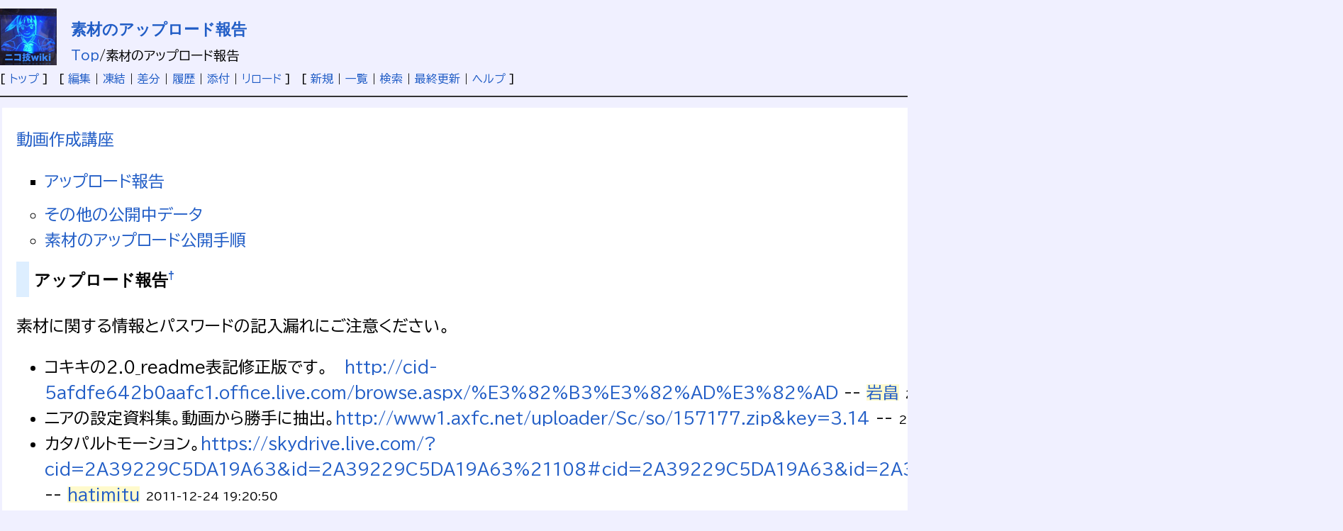

--- FILE ---
content_type: text/html; charset=UTF-8
request_url: https://wiki.nicotech.jp/nico_tech/index.php?%E7%B4%A0%E6%9D%90%E3%81%AE%E3%82%A2%E3%83%83%E3%83%97%E3%83%AD%E3%83%BC%E3%83%89%E5%A0%B1%E5%91%8A
body_size: 5274
content:
<!DOCTYPE html>
<html>
<head>
 <meta http-equiv="Content-Type" content="text/html; charset=UTF-8">


 <title>素材のアップロード報告 - PukiWiki</title>


<link rel="stylesheet" type="text/css" media="screen" href="skin/pukiwiki.css.php?charset=iso-8859-1" charset="iso-8859-1" />
<link rel="stylesheet" type="text/css" media="print"  href="skin/pukiwiki.css.php?charset=iso-8859-1&amp;media=print" charset="iso-8859-1" />

 <link rel="alternate" type="application/rss+xml" title="RSS" href="index.php?cmd=rss" />

</head>
<body>

<div id="header">
 <a href="index.php"><img id="logo" src="image/logos/kiki.png" width="80" height="80" alt="[PukiWiki]" title="[PukiWiki]" /></a>

 <h1 class="title"><a href="index.php?plugin=related&amp;page=%E7%B4%A0%E6%9D%90%E3%81%AE%E3%82%A2%E3%83%83%E3%83%97%E3%83%AD%E3%83%BC%E3%83%89%E5%A0%B1%E5%91%8A">素材のアップロード報告</a> </h1>

    <span class="small">
   <span class="topicpath-top"><a href="index.php" title="ニコニコ技術部　まとめwiki" class="link_page_passage" data-mtime="2026-01-12T14:29:18+09:00">Top</a><span class="topicpath-slash">/</span></span>素材のアップロード報告   </span>
 
</div>

<div id="navigator">
 [ <a href="index.php" >トップ</a> ] &nbsp;

 [
 	<a href="index.php?cmd=edit&amp;page=%E7%B4%A0%E6%9D%90%E3%81%AE%E3%82%A2%E3%83%83%E3%83%97%E3%83%AD%E3%83%BC%E3%83%89%E5%A0%B1%E5%91%8A" >編集</a> |
			<a href="index.php?cmd=freeze&amp;page=%E7%B4%A0%E6%9D%90%E3%81%AE%E3%82%A2%E3%83%83%E3%83%97%E3%83%AD%E3%83%BC%E3%83%89%E5%A0%B1%E5%91%8A" >凍結</a> |
	  <a href="index.php?cmd=diff&amp;page=%E7%B4%A0%E6%9D%90%E3%81%AE%E3%82%A2%E3%83%83%E3%83%97%E3%83%AD%E3%83%BC%E3%83%89%E5%A0%B1%E5%91%8A" >差分</a> 	| <a href="index.php?cmd=backup&amp;page=%E7%B4%A0%E6%9D%90%E3%81%AE%E3%82%A2%E3%83%83%E3%83%97%E3%83%AD%E3%83%BC%E3%83%89%E5%A0%B1%E5%91%8A" >履歴</a>  	| <a href="index.php?plugin=attach&amp;pcmd=upload&amp;page=%E7%B4%A0%E6%9D%90%E3%81%AE%E3%82%A2%E3%83%83%E3%83%97%E3%83%AD%E3%83%BC%E3%83%89%E5%A0%B1%E5%91%8A" >添付</a>  | <a href="index.php?%E7%B4%A0%E6%9D%90%E3%81%AE%E3%82%A2%E3%83%83%E3%83%97%E3%83%AD%E3%83%BC%E3%83%89%E5%A0%B1%E5%91%8A" >リロード</a> ] &nbsp;

 [
 	<a href="index.php?plugin=newpage&amp;refer=%E7%B4%A0%E6%9D%90%E3%81%AE%E3%82%A2%E3%83%83%E3%83%97%E3%83%AD%E3%83%BC%E3%83%89%E5%A0%B1%E5%91%8A" >新規</a> |
    <a href="index.php?cmd=list" >一覧</a>  | <a href="index.php?cmd=search" >検索</a> | <a href="index.php?%E6%9C%80%E8%BF%91%E3%81%AE%E6%9B%B4%E6%96%B0" >最終更新</a> | <a href="index.php?Help" >ヘルプ</a>   ]


</div>

<hr class="full_hr" />
<table border="0" style="width:100%">
 <tr>

  <td valign="top">
   <div id="body"><p><a href="index.php?%E5%8B%95%E7%94%BB%E4%BD%9C%E6%88%90%E8%AC%9B%E5%BA%A7" class="link_page_passage" data-mtime="2012-03-26T18:14:08+09:00">動画作成講座</a></p>
<div class="contents">
<a id="contents_1"></a>
<ul class="list3 list-indent1"><li><a href="#y70132e4">アップロード報告</a></li></ul>
<ul class="list2 list-indent1"><li><a href="#l66af89b">その他の公開中データ</a></li>
<li><a href="#j384fcef">素材のアップロード公開手順</a></li></ul>
</div>

<h4 id="content_1_0">アップロード報告<a class="anchor_super" id="y70132e4" href="index.php?%E7%B4%A0%E6%9D%90%E3%81%AE%E3%82%A2%E3%83%83%E3%83%97%E3%83%AD%E3%83%BC%E3%83%89%E5%A0%B1%E5%91%8A#y70132e4" title="y70132e4" style="user-select:none;">&dagger;</a></h4>
<p>素材に関する情報とパスワードの記入漏れにご注意ください。<br /></p>
<ul class="list1 list-indent1"><li>コキキの2.0_readme表記修正版です。　<a href="http://cid-5afdfe642b0aafc1.office.live.com/browse.aspx/%E3%82%B3%E3%82%AD%E3%82%AD" rel="nofollow">http://cid-5afdfe642b0aafc1.office.live.com/browse.aspx/%E3%82%B3%E3%82%AD%E3%82%AD</a> -- <span class="noexists"><a href="index.php?cmd=edit&amp;page=%E5%B2%A9%E7%95%A0&amp;refer=%E7%B4%A0%E6%9D%90%E3%81%AE%E3%82%A2%E3%83%83%E3%83%97%E3%83%AD%E3%83%BC%E3%83%89%E5%A0%B1%E5%91%8A">岩畠</a></span> <span class="comment_date">2010-07-21  21:18:09<span class="__plugin_new" data-mtime="2010-07-21T21:18:09+09:00"></span></span></li>
<li>ニアの設定資料集。動画から勝手に抽出。<a href="http://www1.axfc.net/uploader/Sc/so/157177.zip&amp;key=3.14" rel="nofollow">http://www1.axfc.net/uploader/Sc/so/157177.zip&amp;key=3.14</a> --  <span class="comment_date">2010-09-26  21:54:26<span class="__plugin_new" data-mtime="2010-09-26T21:54:26+09:00"></span></span></li>
<li>カタパルトモーション。<a href="https://skydrive.live.com/?cid=2A39229C5DA19A63&amp;id=2A39229C5DA19A63%21108#cid=2A39229C5DA19A63&amp;id=2A39229C5DA19A63%21108" rel="nofollow">https://skydrive.live.com/?cid=2A39229C5DA19A63&amp;id=2A39229C5DA19A63%21108#cid=2A39229C5DA19A63&amp;id=2A39229C5DA19A63%21108</a> -- <span class="noexists"><a href="index.php?cmd=edit&amp;page=hatimitu&amp;refer=%E7%B4%A0%E6%9D%90%E3%81%AE%E3%82%A2%E3%83%83%E3%83%97%E3%83%AD%E3%83%BC%E3%83%89%E5%A0%B1%E5%91%8A">hatimitu</a></span> <span class="comment_date">2011-12-24  19:20:50<span class="__plugin_new" data-mtime="2011-12-24T19:20:50+09:00"></span></span></li></ul>
<br />
<form action="index.php?%E7%B4%A0%E6%9D%90%E3%81%AE%E3%82%A2%E3%83%83%E3%83%97%E3%83%AD%E3%83%BC%E3%83%89%E5%A0%B1%E5%91%8A" method="post" class="_p_comment_form"> 
<div><input type="hidden" name="encode_hint" value="ぷ" /></div>
 <div>
  <input type="hidden" name="plugin" value="comment" />
  <input type="hidden" name="refer"  value="素材のアップロード報告" />
  <input type="hidden" name="comment_no" value="0" />
  <input type="hidden" name="nodate" value="0" />
  <input type="hidden" name="above"  value="1" />
  <input type="hidden" name="digest" value="a9a3461a18aa7e19cbe41d988df69879" />
  <label for="_p_comment_name_0">お名前: </label><input type="text" name="name" id="_p_comment_name_0" size="15" />

  <input type="text"   name="msg" id="_p_comment_comment_0"
   size="70" required /><br>
  &nbsp;&nbsp;&nbsp;&nbsp;&nbsp;&nbsp;&nbsp;&nbsp;&nbsp;
<font style="font-size: 11px;">(半角数字で「さんてんいちよん」と入れて下さい⇒)</font>
  <input type="text"   name="pass" id="_p_comment_pass_0" size="4" />
  <input type="submit" name="comment" value="コメントの挿入" />
 </div>
</form>
<p><br class="spacer" /></p>
<hr class="full_hr" />

<div class="jumpmenu"><a href="#navigator">&uarr;</a></div><h3 id="content_1_1">その他の公開中データ<a class="anchor_super" id="l66af89b" href="index.php?%E7%B4%A0%E6%9D%90%E3%81%AE%E3%82%A2%E3%83%83%E3%83%97%E3%83%AD%E3%83%BC%E3%83%89%E5%A0%B1%E5%91%8A#l66af89b" title="l66af89b" style="user-select:none;">&dagger;</a></h3>
<p>この他のアップロードされているデータについては、<a href="index.php?%E3%83%8B%E3%82%B3%E6%8A%80%E3%82%AD%E3%83%A3%E3%83%A9%E3%82%AF%E3%82%BF%E3%83%BC" class="link_page_passage" data-mtime="2012-03-18T22:04:48+09:00">ニコ技キャラクター</a>を参照ください。</p>

<div class="jumpmenu"><a href="#navigator">&uarr;</a></div><h3 id="content_1_2">素材のアップロード公開手順<a class="anchor_super" id="j384fcef" href="index.php?%E7%B4%A0%E6%9D%90%E3%81%AE%E3%82%A2%E3%83%83%E3%83%97%E3%83%AD%E3%83%BC%E3%83%89%E5%A0%B1%E5%91%8A#j384fcef" title="j384fcef" style="user-select:none;">&dagger;</a></h3>
<p>動画作成講座向け素材のアップロードについて [#f88e303f]
関連素材のアップロードはこのwiki内でも可能ですが、サーバーの負荷軽減、ファイルの管理・整理の効率化などの理由で以下の方法を推奨したいと思います。<br />
<br />
<strong>素材のアップロード公開手順</strong></p>
<ol class="list2 list-indent2"><li>ファイルをアップロードサイトなどに登録。</li>
<li>下記のアップロード報告の所にダウンロード先を登録。<br /></li></ol>
<p><strong>アップロード先</strong></p>
<ul class="list1 list-indent1"><li><strong><a href="http://windowslive.jp.msn.com/skydrive.htm" rel="nofollow">skydrive</a></strong>（推奨）<br />
<span class="noexists"><a href="index.php?cmd=edit&amp;page=WindowsLive&amp;refer=%E7%B4%A0%E6%9D%90%E3%81%AE%E3%82%A2%E3%83%83%E3%83%97%E3%83%AD%E3%83%BC%E3%83%89%E5%A0%B1%E5%91%8A">WindowsLive</a></span>メッセンジャーにて無料で提供されている機能のひとつ。メッセンジャー用のメールアドレスを作成すれば25GBの容量が自分専用のスペースとして無料で使えます。IEなどのwebブラウザで管理可能</li>
<li>外部のアップロードサイト
<ul class="list2 list-indent1"><li><a href="http://www.axfc.net/uploader/howto.html" rel="nofollow">AxfcUploader</a></li>
<li><a href="http://www.niconicommons.jp/" rel="nofollow">ニコニ・コモンズ</a>：手軽にライセンスを明示できます。</li>
<li>[[]]</li></ul></li></ul>
</div>
  </td>


  <td class="menubar">
   <div id="menubar">
<h2 id="content_2_0">Menu</h2>
<p><a href="index.php?About+us" class="link_page_passage" data-mtime="2023-05-30T23:53:49+09:00">About us</a><br />
<a href="index.php?%E3%83%8B%E3%82%B3%E3%83%8B%E3%82%B3%E6%8A%80%E8%A1%93%E9%83%A8Discord" class="link_page_passage" data-mtime="2023-03-31T09:21:14+09:00">ニコニコ技術部Discord</a><br />
<a href="index.php?Wiki%E3%81%AE%E4%BD%BF%E3%81%84%E6%96%B9" class="link_page_passage" data-mtime="2025-11-18T19:34:07+09:00">Wikiの使い方</a><br />
<a href="index.php?P%E7%B4%B9%E4%BB%8B" class="link_page_passage" data-mtime="2019-10-11T02:32:34+09:00">P紹介</a><br />
<a href="index.php?%E7%94%9F%E6%94%BE%E9%80%81" class="link_page_passage" data-mtime="2010-05-23T22:58:28+09:00">生放送</a><br />
<a href="index.php?%E3%83%8B%E3%82%B3%E3%83%8B%E3%82%B3%E6%8A%80%E8%A1%93%E9%83%A8%E7%9F%A5%E6%81%B5%E8%A2%8B" title="ニコニコ技術部知恵袋" class="link_page_passage" data-mtime="2021-12-28T07:02:44+09:00">知恵袋</a><br />
<a href="index.php?%E3%83%8B%E3%82%B3%E3%83%8B%E3%82%B3%E6%8A%80%E8%A1%93%E9%83%A8%E4%BE%BF%E5%88%A9%E5%B8%B3" title="ニコニコ技術部便利帳" class="link_page_passage" data-mtime="2009-06-20T18:36:48+09:00">便利帳</a><br />
<a href="http://www.nicovideo.jp/tag/%E3%83%8B%E3%82%B3%E3%83%8B%E3%82%B3%E6%8A%80%E8%A1%93%E9%83%A8?sort=f" rel="nofollow">動画検索</a><br /></p>
<p><strong>イベント</strong></p>
<ul class="list1 list-indent1"><li><a href="index.php?NT%E5%8A%A0%E8%B3%802026" class="link_page_passage" data-mtime="2026-01-05T21:31:04+09:00">NT加賀2026</a></li>
<li><a href="index.php?NT%E5%BA%83%E5%B3%B62026" class="link_page_passage" data-mtime="2026-01-14T17:34:08+09:00">NT広島2026</a></li>
<li><a href="index.php?NT%E6%9D%BE%E6%88%B82026" class="link_page_passage" data-mtime="2026-01-16T23:21:00+09:00">NT松戸2026</a></li>
<li>NT京都2026</li>
<li><a href="index.php?NT%E7%A6%8F%E5%B3%B62026" class="link_page_passage" data-mtime="2026-01-08T21:25:07+09:00">NT福島2026</a></li>
<li><a href="index.php?NT%E5%87%BD%E9%A4%A8mini2026" class="link_page_passage" data-mtime="2025-12-01T23:51:12+09:00">NT函館mini2026</a></li>
<li>NT金沢2026</li></ul>
<p>-- 終了 --</p>
<ul class="list1 list-indent1"><li><a href="index.php?NTTaipei2025" class="link_page_passage" data-mtime="2025-10-01T14:17:36+09:00">NTTaipei2025</a></li>
<li><a href="index.php?NT%E3%81%84%E3%82%8F%E3%81%A62025" class="link_page_passage" data-mtime="2025-09-20T17:20:26+09:00">NTいわて2025</a></li>
<li><a href="index.php?NTShenzhen2025" class="link_page_passage" data-mtime="2025-10-29T14:25:12+09:00">NTShenzhen2025</a></li>
<li><a href="index.php?NT%E6%B9%98%E5%8D%972025" class="link_page_passage" data-mtime="2025-11-01T09:40:58+09:00">NT湘南2025</a></li>
<li><a href="index.php?NT%E5%90%8D%E5%8F%A4%E5%B1%8B2025" class="link_page_passage" data-mtime="2025-10-19T14:32:44+09:00">NT名古屋2025</a></li>
<li><a href="index.php?NT%E3%81%B5%E3%81%8F%E3%81%842025" class="link_page_passage" data-mtime="2025-09-21T14:53:49+09:00">NTふくい2025</a></li>
<li><a href="index.php?NT%E6%9D%B1%E4%BA%AC2025" class="link_page_passage" data-mtime="2025-08-19T15:22:23+09:00">NT東京2025</a></li>
<li><a href="index.php?NT%E9%87%91%E6%B2%A22025" class="link_page_passage" data-mtime="2025-06-21T07:13:38+09:00">NT金沢2025</a></li>
<li><a href="index.php?NT%E5%87%BD%E9%A4%A82025" class="link_page_passage" data-mtime="2025-11-28T19:17:44+09:00">NT函館2025</a></li>
<li><a href="index.php?NT%E4%BA%AC%E9%83%BD2025" class="link_page_passage" data-mtime="2025-04-09T13:21:52+09:00">NT京都2025</a></li>
<li><a href="index.php?NT%E6%9D%BE%E6%88%B82025" class="link_page_passage" data-mtime="2025-03-09T01:25:42+09:00">NT松戸2025</a></li>
<li><a href="index.php?NTMumbai2025" class="link_page_passage" data-mtime="2024-12-23T17:18:12+09:00">NTMumbai2025</a></li>
<li><a href="index.php?NT%E5%8A%A0%E8%B3%802025" class="link_page_passage" data-mtime="2025-02-23T09:37:44+09:00">NT加賀2025</a></li>
<li><a href="index.php?miniNT%E6%96%B0%E5%AE%BF2025" class="link_page_passage" data-mtime="2025-01-13T05:39:55+09:00">miniNT新宿2025</a></li></ul>
<p>-- もっと昔 --</p>
<ul class="list1 list-indent1"><li><a href="index.php?%E3%83%8B%E3%82%B3%E6%8A%80%E5%87%BA%E5%B1%95%E3%83%BB%E5%8B%89%E5%BC%B7%E4%BC%9A%E3%81%AE%E5%80%8B%E5%88%A5%E3%83%9A%E3%83%BC%E3%82%B8%E3%81%BE%E3%81%A8%E3%82%81" class="link_page_passage" data-mtime="2025-12-10T13:45:20+09:00">ニコ技出展・勉強会の個別ページまとめ</a></li></ul>
<p>-- 各種 --</p>
<ul class="list1 list-indent1"><li><a href="index.php?%E5%8B%89%E5%BC%B7%E4%BC%9A%E3%81%A8%E3%81%8B%E3%82%84%E3%81%A3%E3%81%A6%E3%81%BF%E3%81%9F%E3%81%84%EF%BC%9F" title="勉強会とかやってみたい？" class="link_page_passage" data-mtime="2025-08-27T12:29:25+09:00">- 企画所 -</a></li>
<li><a href="index.php?%E9%A3%B2%E3%81%BF%E4%BC%9A" class="link_page_passage" data-mtime="2019-04-01T00:00:06+09:00">飲み会</a></li></ul>
<p><strong>プロジェクト</strong></p>
<ul class="list1 list-indent1"><li><a href="index.php?%E3%83%8B%E3%82%B3%E6%8A%80%E8%80%83%E5%8F%A4%E5%AD%A6" class="link_page_passage" data-mtime="2023-03-31T23:10:38+09:00">ニコ技考古学</a></li>
<li><a href="index.php?%E4%BD%9C%E3%81%A3%E3%81%A6%E3%81%BF%E3%81%9F%E7%A5%AD%E5%AE%9F%E8%A1%8C%E5%A7%94%E5%93%A1%E4%BC%9A" class="link_page_passage" data-mtime="2011-11-13T20:01:03+09:00">作ってみた祭実行委員会</a></li>
<li><a href="index.php?%E3%80%8C%E3%81%82%E3%81%AE%E6%A5%BD%E5%99%A8%E3%80%8D%E3%83%97%E3%83%AD%E3%82%B8%E3%82%A7%E3%82%AF%E3%83%88" title="「あの楽器」プロジェクト" class="link_page_passage" data-mtime="2014-09-17T22:14:19+09:00">「あの楽器」</a></li>
<li><a href="index.php?%E3%82%BD%E3%83%BC%E3%82%B7%E3%83%A3%E3%83%AB%E3%83%BB%E3%83%A1%E3%83%87%E3%82%A3%E3%82%A2%E8%A1%9B%E6%98%9F%E9%96%8B%E7%99%BA%E3%83%97%E3%83%AD%E3%82%B8%E3%82%A7%E3%82%AF%E3%83%88+SOMESAT" title="ソーシャル・メディア衛星開発プロジェクト SOMESAT" class="link_page_passage" data-mtime="2025-01-05T09:29:36+09:00">SOMESAT</a></li></ul>
<p><strong>作品まとめ</strong></p>
<ul class="list1 list-indent1"><li><a href="index.php?%E3%81%AD%E3%81%8E%E6%8C%AF%E3%82%8A" class="link_page_passage" data-mtime="2011-10-11T01:06:34+09:00">ねぎ振り</a></li>
<li><a href="index.php?%E5%88%86%E9%A1%9E+%E3%83%86%E3%83%BC%E3%83%9E%E3%82%BD%E3%83%B3%E3%82%B0%E3%83%BB%E6%9B%BF%E3%81%88%E6%AD%8C%E7%B3%BB" title="分類 テーマソング・替え歌系" class="link_page_passage" data-mtime="2011-02-02T20:56:05+09:00">テーマソングなど</a></li>
<li><a href="index.php?%E4%BD%9C%E5%93%81%E5%88%86%E9%A1%9E" title="作品分類" class="link_page_passage" data-mtime="2010-10-03T22:16:48+09:00">ほか色々</a></li></ul>
<p><strong>リクエスト</strong></p>
<ul class="list1 list-indent1"><li><a href="index.php?%E3%81%93%E3%82%93%E3%81%AA%E3%81%AE%E4%BD%9C%E3%81%A3%E3%81%A6%EF%BC%81" class="link_page_passage" data-mtime="2019-01-31T16:53:30+09:00">こんなの作って！</a><br /></li>
<li><a href="index.php?%E3%83%8B%E3%82%B3%E6%8A%80%E3%82%AD%E3%83%A3%E3%83%A9%E3%82%AF%E3%82%BF%E3%83%BC" class="link_page_passage" data-mtime="2012-03-18T22:04:48+09:00">ニコ技キャラクター</a><br /></li>
<li><a href="index.php?%E8%A6%81%E6%9C%9B" title="要望" class="link_page_passage" data-mtime="2013-12-05T16:24:59+09:00">その他要望・連絡など</a><br /></li></ul>
<p><br />
<br />
<br /></p>
<h5>最新の15件</h5>
<div><strong>2026-01-16</strong>
<ul class="recent_list">
 <li><a href="index.php?NT%E6%9D%BE%E6%88%B82026" class="link_page_passage" data-mtime="2026-01-16T23:21:00+09:00">NT松戸2026</a></li>
 <li><a href="index.php?NT%E4%BA%AC%E9%83%BD2026/%E5%87%BA%E5%B1%95%E5%BF%9C%E5%8B%9F" class="link_page_passage" data-mtime="2026-01-17T15:37:50+09:00">NT京都2026/出展応募</a></li>
</ul>
<strong>2026-01-14</strong>
<ul class="recent_list">
 <li><a href="index.php?NT%E5%BA%83%E5%B3%B62026" class="link_page_passage" data-mtime="2026-01-14T17:34:08+09:00">NT広島2026</a></li>
</ul>
<strong>2026-01-12</strong>
<ul class="recent_list">
 <li><a href="index.php" class="link_page_passage" data-mtime="2026-01-12T14:29:18+09:00">ニコニコ技術部　まとめwiki</a></li>
 <li><a href="index.php?NT%E4%BA%AC%E9%83%BD2026" class="link_page_passage" data-mtime="2026-01-12T14:22:51+09:00">NT京都2026</a></li>
</ul>
<strong>2026-01-08</strong>
<ul class="recent_list">
 <li><a href="index.php?NT%E7%A6%8F%E5%B3%B62026" class="link_page_passage" data-mtime="2026-01-08T21:25:07+09:00">NT福島2026</a></li>
</ul>
<strong>2026-01-05</strong>
<ul class="recent_list">
 <li><a href="index.php?NT%E5%8A%A0%E8%B3%802026" class="link_page_passage" data-mtime="2026-01-05T21:31:04+09:00">NT加賀2026</a></li>
</ul>
<strong>2025-12-10</strong>
<ul class="recent_list">
 <li><a href="index.php?MenuBar" class="link_page_passage" data-mtime="2025-12-10T13:54:37+09:00">MenuBar</a></li>
 <li><a href="index.php?NT%E3%82%A4%E3%83%99%E3%83%B3%E3%83%88%E5%8F%82%E5%8A%A0%E3%82%AC%E3%82%A4%E3%83%89" class="link_page_passage" data-mtime="2025-12-10T13:51:41+09:00">NTイベント参加ガイド</a></li>
 <li><a href="index.php?%E3%83%8B%E3%82%B3%E6%8A%80%E5%87%BA%E5%B1%95%E3%83%BB%E5%8B%89%E5%BC%B7%E4%BC%9A%E3%81%AE%E5%80%8B%E5%88%A5%E3%83%9A%E3%83%BC%E3%82%B8%E3%81%BE%E3%81%A8%E3%82%81" class="link_page_passage" data-mtime="2025-12-10T13:45:20+09:00">ニコ技出展・勉強会の個別ページまとめ</a></li>
</ul>
<strong>2025-12-01</strong>
<ul class="recent_list">
 <li><a href="index.php?NT%E5%87%BD%E9%A4%A8mini2026" class="link_page_passage" data-mtime="2025-12-01T23:51:12+09:00">NT函館mini2026</a></li>
</ul>
<strong>2025-11-28</strong>
<ul class="recent_list">
 <li><a href="index.php?NT%E5%87%BD%E9%A4%A82025" class="link_page_passage" data-mtime="2025-11-28T19:17:44+09:00">NT函館2025</a></li>
</ul>
<strong>2025-11-18</strong>
<ul class="recent_list">
 <li><a href="index.php?Wiki%E3%81%AE%E4%BD%BF%E3%81%84%E6%96%B9" class="link_page_passage" data-mtime="2025-11-18T19:34:07+09:00">Wikiの使い方</a></li>
</ul>
<strong>2025-11-09</strong>
<ul class="recent_list">
 <li><a href="index.php?TestPage" class="link_page_passage" data-mtime="2025-11-09T19:07:03+09:00">TestPage</a></li>
 <li><a href="index.php?%E6%9C%80%E8%BF%91%E5%89%8A%E9%99%A4%E3%81%95%E3%82%8C%E3%81%9F%E3%82%82%E3%81%AE" class="link_page_passage" data-mtime="2025-11-09T19:05:04+09:00">最近削除されたもの</a></li>
</ul>
</div>
<p><a href="index.php?cmd=edit&amp;page=MenuBar" title="Edit MenuBar">編集</a></p>
</div>
  </td>



 </tr>
</table>



<hr class="full_hr" />

<div id="lastmodified">Last-modified: 2011-12-24 (土) 19:26:02<span class="page_passage" data-mtime="2011-12-24T19:26:02+09:00"></span></div>

<div id="related">Link: <a href="index.php?%E5%8B%95%E7%94%BB%E4%BD%9C%E6%88%90%E8%AC%9B%E5%BA%A7">動画作成講座</a><span class="page_passage" data-mtime="2012-03-26T18:14:08+09:00"></span>
 <a href="index.php?%E3%83%8B%E3%82%B3%E6%8A%80%E3%82%AD%E3%83%A3%E3%83%A9%E3%82%AF%E3%82%BF%E3%83%BC">ニコ技キャラクター</a><span class="page_passage" data-mtime="2012-03-18T22:04:48+09:00"></span></div>

<div id="footer">

 <strong>PukiWiki 1.5.4</strong> &copy; 2001-2022 <a href="https://pukiwiki.osdn.jp/">PukiWiki Development Team</a>.
 Powered by PHP 5.6.40. HTML convert time: 0.021 sec.
</div>

</body>
</html>
